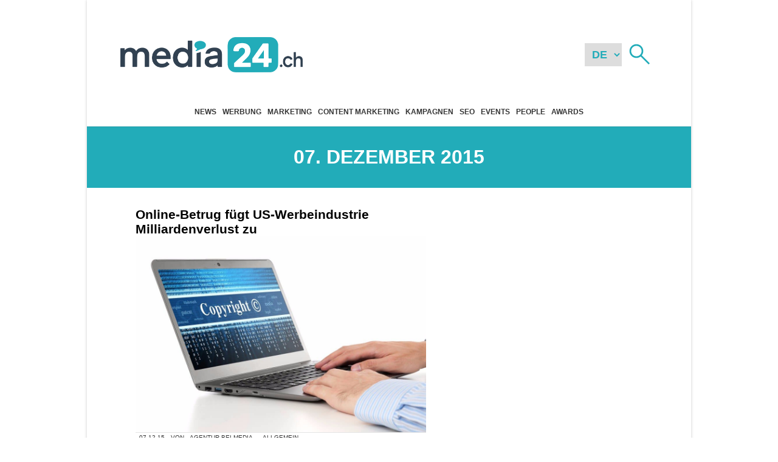

--- FILE ---
content_type: image/svg+xml
request_url: https://media24.ch/wp-content/themes/belmedia-21-theme-latest/assets/img/icons/common/search-menu-icon.svg
body_size: 93
content:
<?xml version="1.0" encoding="utf-8"?>
<svg viewBox="0 0 150 150" xmlns="http://www.w3.org/2000/svg">
  <path d="M 90 52.5 C 90 73.211 73.211 90 52.5 90 C 31.789 90 15 73.211 15 52.5 C 15 31.789 31.789 15 52.5 15 C 73.211 15 90 31.789 90 52.5 Z" style="stroke-width: 10px; stroke: #fff; paint-order: fill; fill: none;"/>
  <rect x="15.835" y="115.618" width="75" height="10" style="fill: #fff;" transform="matrix(0.707107, 0.707107, -0.707107, 0.707107, 152.628326, -17.951334)"/>
</svg>